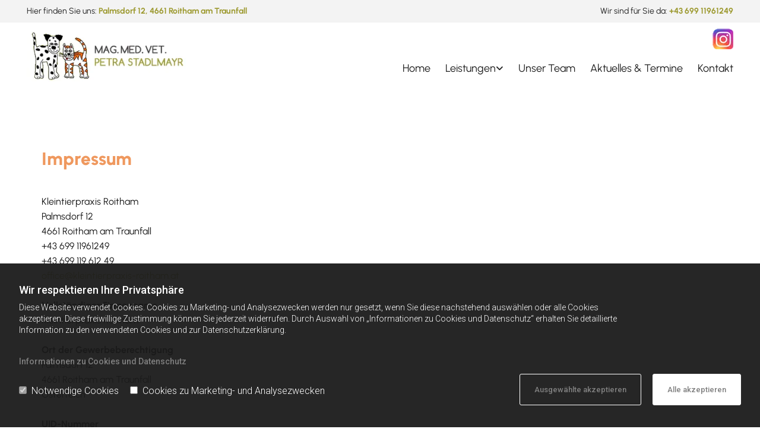

--- FILE ---
content_type: text/css; charset=utf-8
request_url: https://fonts.prod.extra-cdn.com/css?family=Urbanist:100,100i,200,200i,300,300i,400,400i,500,500i,600,600i,700,700i,800,800i,900,900i|Kaushan+Script:400&subset=latin,latin-ext,cyrillic-ext,greek,greek-ext,cyrillic&display=swap
body_size: 4328
content:
@font-face {
  font-family: 'Kaushan Script';
  font-style: normal;
  font-weight: 400;
  font-display: swap;
  src: url(https://font-files.prod.extra-cdn.com/s/kaushanscript/v19/vm8vdRfvXFLG3OLnsO15WYS5DG72wNc.ttf) format('truetype');
}
@font-face {
  font-family: 'Urbanist';
  font-style: italic;
  font-weight: 100;
  font-display: swap;
  src: url(https://font-files.prod.extra-cdn.com/s/urbanist/v18/L0xtDF02iFML4hGCyMqgdyNEf6or5L2WA133VKmmY8U.ttf) format('truetype');
}
@font-face {
  font-family: 'Urbanist';
  font-style: italic;
  font-weight: 200;
  font-display: swap;
  src: url(https://font-files.prod.extra-cdn.com/s/urbanist/v18/L0xtDF02iFML4hGCyMqgdyNEf6or5L2WA113VammY8U.ttf) format('truetype');
}
@font-face {
  font-family: 'Urbanist';
  font-style: italic;
  font-weight: 300;
  font-display: swap;
  src: url(https://font-files.prod.extra-cdn.com/s/urbanist/v18/L0xtDF02iFML4hGCyMqgdyNEf6or5L2WA12pVammY8U.ttf) format('truetype');
}
@font-face {
  font-family: 'Urbanist';
  font-style: italic;
  font-weight: 400;
  font-display: swap;
  src: url(https://font-files.prod.extra-cdn.com/s/urbanist/v18/L0xtDF02iFML4hGCyMqgdyNEf6or5L2WA133VammY8U.ttf) format('truetype');
}
@font-face {
  font-family: 'Urbanist';
  font-style: italic;
  font-weight: 500;
  font-display: swap;
  src: url(https://font-files.prod.extra-cdn.com/s/urbanist/v18/L0xtDF02iFML4hGCyMqgdyNEf6or5L2WA13FVammY8U.ttf) format('truetype');
}
@font-face {
  font-family: 'Urbanist';
  font-style: italic;
  font-weight: 600;
  font-display: swap;
  src: url(https://font-files.prod.extra-cdn.com/s/urbanist/v18/L0xtDF02iFML4hGCyMqgdyNEf6or5L2WA10pUqmmY8U.ttf) format('truetype');
}
@font-face {
  font-family: 'Urbanist';
  font-style: italic;
  font-weight: 700;
  font-display: swap;
  src: url(https://font-files.prod.extra-cdn.com/s/urbanist/v18/L0xtDF02iFML4hGCyMqgdyNEf6or5L2WA10QUqmmY8U.ttf) format('truetype');
}
@font-face {
  font-family: 'Urbanist';
  font-style: italic;
  font-weight: 800;
  font-display: swap;
  src: url(https://font-files.prod.extra-cdn.com/s/urbanist/v18/L0xtDF02iFML4hGCyMqgdyNEf6or5L2WA113UqmmY8U.ttf) format('truetype');
}
@font-face {
  font-family: 'Urbanist';
  font-style: italic;
  font-weight: 900;
  font-display: swap;
  src: url(https://font-files.prod.extra-cdn.com/s/urbanist/v18/L0xtDF02iFML4hGCyMqgdyNEf6or5L2WA11eUqmmY8U.ttf) format('truetype');
}
@font-face {
  font-family: 'Urbanist';
  font-style: normal;
  font-weight: 100;
  font-display: swap;
  src: url(https://font-files.prod.extra-cdn.com/s/urbanist/v18/L0xjDF02iFML4hGCyOCpRdycFsGxSrqDyx8vH5mv.ttf) format('truetype');
}
@font-face {
  font-family: 'Urbanist';
  font-style: normal;
  font-weight: 200;
  font-display: swap;
  src: url(https://font-files.prod.extra-cdn.com/s/urbanist/v18/L0xjDF02iFML4hGCyOCpRdycFsGxSrqDSx4vH5mv.ttf) format('truetype');
}
@font-face {
  font-family: 'Urbanist';
  font-style: normal;
  font-weight: 300;
  font-display: swap;
  src: url(https://font-files.prod.extra-cdn.com/s/urbanist/v18/L0xjDF02iFML4hGCyOCpRdycFsGxSrqDlR4vH5mv.ttf) format('truetype');
}
@font-face {
  font-family: 'Urbanist';
  font-style: normal;
  font-weight: 400;
  font-display: swap;
  src: url(https://font-files.prod.extra-cdn.com/s/urbanist/v18/L0xjDF02iFML4hGCyOCpRdycFsGxSrqDyx4vH5mv.ttf) format('truetype');
}
@font-face {
  font-family: 'Urbanist';
  font-style: normal;
  font-weight: 500;
  font-display: swap;
  src: url(https://font-files.prod.extra-cdn.com/s/urbanist/v18/L0xjDF02iFML4hGCyOCpRdycFsGxSrqD-R4vH5mv.ttf) format('truetype');
}
@font-face {
  font-family: 'Urbanist';
  font-style: normal;
  font-weight: 600;
  font-display: swap;
  src: url(https://font-files.prod.extra-cdn.com/s/urbanist/v18/L0xjDF02iFML4hGCyOCpRdycFsGxSrqDFRkvH5mv.ttf) format('truetype');
}
@font-face {
  font-family: 'Urbanist';
  font-style: normal;
  font-weight: 700;
  font-display: swap;
  src: url(https://font-files.prod.extra-cdn.com/s/urbanist/v18/L0xjDF02iFML4hGCyOCpRdycFsGxSrqDLBkvH5mv.ttf) format('truetype');
}
@font-face {
  font-family: 'Urbanist';
  font-style: normal;
  font-weight: 800;
  font-display: swap;
  src: url(https://font-files.prod.extra-cdn.com/s/urbanist/v18/L0xjDF02iFML4hGCyOCpRdycFsGxSrqDSxkvH5mv.ttf) format('truetype');
}
@font-face {
  font-family: 'Urbanist';
  font-style: normal;
  font-weight: 900;
  font-display: swap;
  src: url(https://font-files.prod.extra-cdn.com/s/urbanist/v18/L0xjDF02iFML4hGCyOCpRdycFsGxSrqDYhkvH5mv.ttf) format('truetype');
}
